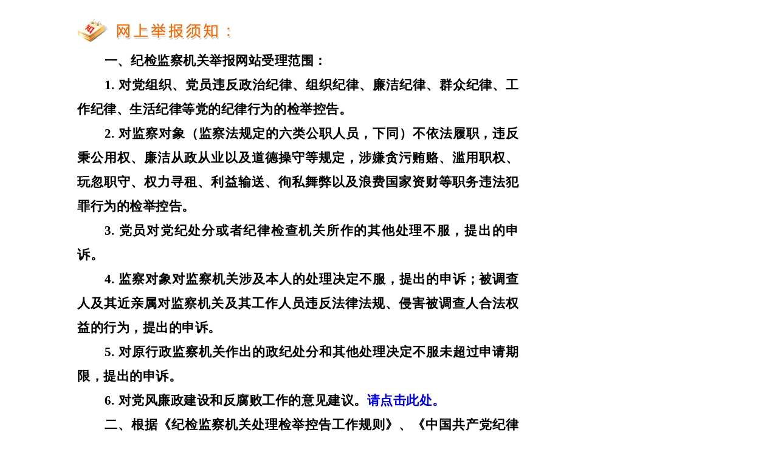

--- FILE ---
content_type: text/html
request_url: https://xinjiang.12388.gov.cn/pzjg/dwtzb/html/jbxz.html
body_size: 7479
content:
<!DOCTYPE html PUBLIC "-//W3C//DTD XHTML 1.0 Transitional//EN" "http://www.w3.org/TR/xhtml1/DTD/xhtml1-transitional.dtd">
<html>
	<head>
		<meta http-equiv="Content-Type" content="text/html; charset=UTF-8" />
		<title>举报网站</title>
		<meta http-equiv="X-UA-Compatible" content="IE=EmulateIE7" />
		
		<link rel="stylesheet" type="text/css" href="../css/public.css" />
		<link rel="stylesheet" type="text/css" href="../css/xz.css" />
		<script type="text/javascript" src="../js/jquery/jquery.js"></script>
		<script type="text/javascript" src="../js/jquery/jquery-migrate.min.js"></script>
		<script type="text/javascript" src="../js/layer/layer.js"></script>
		<link rel="stylesheet" type="text/css" href="../css/ckxq.css" />
		<script type="text/javascript" src="../js/jbxz.js"></script>
	</head>
	<script type="text/javascript"> 
        var intervalProcess = null, i = 15;
		$(document).ready(function(){
			$("input[type='button'][title='署名举报']").bind('click',function(){
				window.location="./jb_form.html";
			})
			$("input[type='button'][title='匿名举报']").bind('click',function(){  
				window.location="./jb_formAnonymous.html";
			})
			acceptLicense();
		});
		function waiteTime() {
			i--;
			$("input[type='button'][title='署名举报']").each(function(o) {
				$(this).val($(this).attr("title")+"("+i+")");
				if(i <= 0) {
					$(this).val($(this).attr("title"));
					$(this).attr("disabled", false);
				}
			});
			$("input[type='button'][title='匿名举报']").each(function(o) {
				//$(this).val($(this).attr("title")+"("+i+")");
				if(i <= 0) {
					$(this).val($(this).attr("title"));
					$(this).attr("disabled", false);
				}
			});
			if(i <= 0) {
			 	clearInterval(intervalProcess);
			}
		}
	
		function acceptLicense(){
			var acceptCheck = document.getElementById("acceptCheckbox");			
			if(acceptCheck.checked == true){
				document.getElementById("sm").disabled="";
				document.getElementById("nm").disabled="";
				document.getElementById("sm").className="button_sm";
				document.getElementById("nm").className="button_nm";
			} else {
				document.getElementById("sm").disabled="disabled";
				document.getElementById("nm").disabled="disabled";
				document.getElementById("sm").className="button_sm_grey";
				document.getElementById("nm").className="button_nm_grey";
			}
		}
		
		function ppjy() {
			layer.open({
				type: 1,
				title: false,
				closeBtn: 0,
				btn:['关闭'],
				shadeClose: true,
				offset:['480px','259.5px'],
				area:['357px','113px'],
				content: "<div id='show'><p class='show_txt'><input type='button' title='署名举报' class='button_sm' onclick='ppjy_smjb()' /><input type='button' title='匿名举报' class='button_nm' style='margin-left: 20px;'  onclick='ppjy_nmjb()' /></p></div>"
			});
		}
		
		function ppjy_smjb() {
			window.location = "../html/jb_ppjy_form.html";
		}
		
		function ppjy_nmjb() {
			window.location = "../html/jb_ppjy_formAnonymous.html";
		}
	</script>
	<body>
		<div class="left page_main">
			<div class="left page_main_bg">
				<div class="left page_main_con" style="width: 730px; text-align:justify;">
					<div class="left xz_tit">
						<div class="left xz_tit_con">
						</div>
					</div>
					<div class="left page_main_text" style="text-indent: 33.7pt; width: 727px;line-height:40px;font-family:仿宋;font-size:16pt;font-weight:bold;text-align: left;">
						<div style="letter-spacing: 0.4pt; text-align: justify;text-justify:inter-ideograph;">
							一、纪检监察机关举报网站受理范围：
						</div>
						<div style="letter-spacing: 0.4pt; text-align: justify;text-justify:inter-ideograph;">
                        	1.&nbsp;对党组织、党员违反政治纪律、组织纪律、廉洁纪律、群众纪律、工作纪律、生活纪律等党的纪律行为的检举控告。
						</div>
						<div style="letter-spacing: 0.4pt; text-align: justify;text-justify:inter-ideograph;">
                        	2.&nbsp;对监察对象（监察法规定的六类公职人员，下同）不依法履职，违反秉公用权、廉洁从政从业以及道德操守等规定，涉嫌贪污贿赂、滥用职权、玩忽职守、权力寻租、利益输送、徇私舞弊以及浪费国家资财等职务违法犯罪行为的检举控告。
						</div>
						<div style="letter-spacing: 0.4pt; text-align: justify;text-justify:inter-ideograph;">
                        	3.&nbsp;党员对党纪处分或者纪律检查机关所作的其他处理不服，提出的申诉。
						</div>
						<div style="letter-spacing: 0.4pt; text-align: justify;text-justify:inter-ideograph;">
                        	4.&nbsp;监察对象对监察机关涉及本人的处理决定不服，提出的申诉；被调查人及其近亲属对监察机关及其工作人员违反法律法规、侵害被调查人合法权益的行为，提出的申诉。
						</div>
						<div style="letter-spacing: 0.4pt; text-align: justify;text-justify:inter-ideograph;">
                        	5.&nbsp;对原行政监察机关作出的政纪处分和其他处理决定不服未超过申请期限，提出的申诉。
						</div>
						<div style="letter-spacing: 0.4pt; text-align: justify;text-justify:inter-ideograph;">
                        	6.&nbsp;对党风廉政建设和反腐败工作的意见建议。<a href="#" onclick="ppjy()">请点击此处。</a>
						</div>

						<div style="letter-spacing: 0.4pt; text-align: justify;text-justify:inter-ideograph;">
                        	二、根据《纪检监察机关处理检举控告工作规则》、《中国共产党纪律检查机关控告申诉工作条例》、《中华人民共和国监察法》有关规定，检举、控告、申诉人在检举、控告、申诉活动中必须对所检举、控告、申诉的事实的真实性负责。接受调查、询问时，应如实提供情况和证据。如有诬陷、制造假证行为，必须承担纪律和法律责任。<span id="showMore" style="cursor: pointer; color:#e22;">查看详情</span>
						</div>

						<div style="letter-spacing: 0.4pt; text-align: justify;text-justify:inter-ideograph;">
                        	三、根据“分级负责”原则，请您按照被举报人属地和级别，选择相应的举报网站进行举报。
						</div>

						<div style="letter-spacing: 0.4pt; text-align: justify;text-justify:inter-ideograph;">
                        	四、纪检监察机关提倡实名举报（请填写真实姓名、身份证号和准确联系方式等内容）。
						</div>
						<!--
						<div style="letter-spacing: 0.4pt; text-align: justify;text-justify:inter-ideograph;">
                        	五、请您参照举报材料参考样式反映问题。
						</div>
						-->
						<div class="left xz_con_list">
							<input type="checkbox" name="acceptCheckbox" id="acceptCheckbox" onclick="acceptLicense()" />
							我已阅读以上条款
						</div>
					</div>
					<div class="left page_main_tit" style="margin-top: 20px;">
						<input type="button" title="署名举报" id="sm" class="button_sm_grey"
							disabled="true" />
						<input type="button" title="匿名举报" id="nm" class="button_nm_grey"
							disabled="true" style="margin-left: 20px;" />
					</div>
				</div>
			</div>
		</div>
	</body>
</html>


--- FILE ---
content_type: text/css
request_url: https://xinjiang.12388.gov.cn/pzjg/dwtzb/css/public.css
body_size: 3263
content:
body {
	text-align: center;
	font-size: 12px;
	margin: 0px;
	/*background-color: #336699;*/
}

DIV {
	margin: 0px auto;
}

IMG {
	border: 0px;
}

a {
	text-decoration: none;
	cursor: pointer;
}

a:hover {
	text-decoration: underline;
	cursor: pointer;
}

.left {
	float: left;
	display: inline;
	overflow: hidden;
}

.right {
	float: right;
	display: inline;
	overflow: hidden;
}

.page {
	width: 1000px;
}

.page_main {
	width: 1000px;
	background-color: #ffffff;
}

.page_main_bg {
	width: 996px;
	background-color: #ffffff;
	margin-left: 2px;
}
/**
.page_main_bg {
	width: 996px;
	background-color: #ffffff;
	margin-left: 2px;
	background-image: url("../images/bg/page_bg.jpg");
	background-repeat: repeat-x;
	background-position: top;
	margin-top: 2px;
}**/

.page_main_con {
	width: 750px;
	margin-left: 125px;
	margin-top: 20px;
	margin-bottom: 20px;
}

.page_main_tit {
	width: 700px;;
	font-size: 18px;
	line-height: 50px;
	color: #000000;
	text-align: center;
	font-weight: bolder;
}

.law_main_tit {
	width: 700px;;
	font-size: 22px;
	line-height: 50px;
	color: #000000;
	text-align: center;
	font-weight: bolder;
}

.page_main_text {
	width: 700px;;
	font-size: 15px;
	line-height: 30px;
	color: #000000;
	text-align: left;
}

TABLE {
	border-collapse: collapse;
}

SELECT {
	text-align: 22px;
	height: 22px;
	border: 1px solid #7F9CB9;
	font-size: 12px;
}

.iframe_style {
	background-color: #ffffff;
	width: 1000px;
}

.input_1 {
	text-align: 16px;
	height: 16px;
	border: 1px solid #7F9CB9;
	font-size: 11px;
	width: 90%;
}

.input_2 {
	line-height: 16px;
	height: 16px;
	border: 1px solid #7F9CB9;
	font-size: 11px;
	width: 100px;
}

.input_3 {
	line-height: 16px;
	height: 16px;
	border: 1px solid #7F9CB9;
	font-size: 11px;
	width: 200px;
}

.select_2 {
	width: 70px;
}

.select_3 {
	line-height: 20px;
	height: 20px;
	border: 1px solid #7F9CB9;
	font-size: 11px;
	width: 204px;
}

.select_4 {
	font-size: 12px;
	width: 205px;
	height: 24px;
	line-height: 24px;
	border: 1px solid #dfdfdf;
}

.select_5 {
	font-size: 12px;
	width: 705px;;
	border: 1px solid #dfdfdf;
}

.left_bar {
	width: 268px;
}

.red {
	font-weight: bolder;
	font-size: 15px;
	color: red;
}

.red2 {
	font-size: 12px;
	color: red;
}

.grey {
	font-size: 12px;
	color: #8A8A8A;
}

.red_mess {
	font-size: 13px;
	color: red;
	letter-spacing: 0px;
}

.pagination {
	border-top: 1px dotted #CACACA;
	border-bottom: 1px dotted #CACACA;
	width: 690px;
	height: 40px;
	margin-left: 10px;
	text-align: right;
	font-size: 13px;
	color: #0081CC;
	line-height: 40px;
}

.page_cur {
	font-size: 13px;
	color: #fff;
	line-height: 40px;
	background-color: #E8DEDF;
	padding-left: 3px;
	padding-right: 3px;
	height: 30px;
}

.position {
	line-height: 30px;
	font-size: 13px;
	margin-top: 10px;
	margin-left: 120px;
	color: #838282;
	width: 500px;
	text-align: left;
}

.position a {
	color: #838282;
}

.but_back {
	background-color: #FFFFFF;
	background-image: url("../images/button/back3.png");
	border: 0px;
	width: 105px;
	height: 43px;
	cursor: pointer;
}

--- FILE ---
content_type: text/css
request_url: https://xinjiang.12388.gov.cn/pzjg/dwtzb/css/xz.css
body_size: 1847
content:
.xz_tit {
	background-image: url("../images/icon/icon_jbxz.png");
	background-repeat: no-repeat;
	background-position: left;
	width: 600px;
	height: 60px;
}

.xz_tit_con {
	background-image: url("../images/title/jbxz.png");
	background-repeat: no-repeat;
	background-position: left;
	width: 600px;
	height: 60px;
	margin-left: 60px;
	
}

.font14 {
	LINE-HEIGHT: 30px;
	FONT-SIZE: 14px
}

.button_sm {
	width: 131px;
	height: 37px;
	line-height: 37px;
	background-image: url("../images/button/but_sm.gif");
	background-repeat: no-repeat;
	background-position: left;
	border: 0px;
	cursor: pointer;
}

.button_nm {
	width: 131px;
	height: 37px;
	line-height: 37px;
	background-image: url("../images/button/but_nm.gif");
	background-repeat: no-repeat;
	background-position: left;
	border: 0px;
	cursor: pointer;
}

.button_sm_grey {
	width: 131px;
	height: 37px;
	line-height: 37px;
	background-image: url("../images/button/but_sm_grey.gif");
	background-repeat: no-repeat;
	background-position: left;
	border: 0px;
	cursor: pointer;
}

.button_nm_grey {
	width: 131px;
	height: 37px;
	line-height: 37px;
	background-image: url("../images/button/but_nm_grey.gif");
	background-repeat: no-repeat;
	background-position: left;
	border: 0px;
	cursor: pointer;
}

.xz_box{text-indent: 30pt; width: 680px; line-height: 40px;FONT-SIZE: 16pt; font-family: "����"; }
.xz_font1{ FONT-SIZE: 16pt; font-family: "����"; font-weight: bolder;}
.xz_font2{ FONT-SIZE: 16pt; font-family: "����"; }

.jbzn_con{
	background-image: url("../images/title/jbzn_content.jpg");
	background-repeat: no-repeat;
	background-position: left;
	margin-left: 10px;
	width:950px;
	
}

.jbzn_logo {
	background: url("../images/title/jbzn_logo.gif") no-repeat 20px;
	margin: auto;
	height: 80px;
	
	
}

--- FILE ---
content_type: text/css
request_url: https://xinjiang.12388.gov.cn/pzjg/dwtzb/css/ckxq.css
body_size: 1137
content:
#show{
	padding: 13px;
	color:#000;
	font-size: 14px;
	text-align: left;
	background: #f0f0f0;
}

.show_txt{
	text-indent: 24px;
	font-family: '微软雅黑';
	font-size: 14px;
	font-weight: bold;
	line-height: 25px;
	margin:0;
}

.layui-layer-title{
	background: #ae0d0d;
	font-size: 23px;
	color: #fff;
	font-weight: bold;
	height: 50px;
	line-height: 50px;
}

.layui-layer{
	border: 2px solid #84a2d8;
	box-shadow:1px 1px 12px rgba(0,0,0,.3);
	background: #f0f0f0;
}

.layui-layer-shade{
	background-color: #e3dada !important;
}

.layui-layer-ico{
	background: url('../images/button/close_.png') no-repeat;
}

.layui-layer-setwin .layui-layer-close2{
	width: 35px;
	height: 35px;
	background-position: 0px 0px;
	right: 5px;
	top: -6px;
}

.layui-layer-setwin .layui-layer-close2:hover{background-position: 0px 0px;}

.layui-layer-btn{
	text-align: center;
}

.layui-layer-btn .layui-layer-btn0{
	background:#557ec7;
	border-color: #557ec7;
}

.layui-layer-page .layui-layer-btn{
	padding-top: 0px !important;
}

.layui-layer-btn a{
	line-height: 24px;
	height: 24px;
}

--- FILE ---
content_type: text/javascript
request_url: https://xinjiang.12388.gov.cn/pzjg/dwtzb/js/jbxz.js
body_size: 5546
content:
   var height = '283px';
   $(document).ready(function(){
	function IEVersion(){
		var agent = navigator.userAgent;
		var isIE = agent.indexOf('compatible') > -1 && agent.indexOf("MSIE") > -1; //判断是否IE<11浏览器
		var isEdge = agent.indexOf("Edge") > -1 && !isIE; //判断是否IE的Edge浏览器  
		var isIE11 = agent.indexOf('Trident') > -1 && agent.indexOf("rv:11.0") > -1;
		if(isIE) {
			var reIE = new RegExp("MSIE (\\d+\\.\\d+);");
			reIE.test(agent);
			var fIEVersion = parseFloat(RegExp["$1"]);
			if(fIEVersion == 7) {
				return 7;
			} else if(fIEVersion == 8) {
				return 8;
			} else if(fIEVersion == 9) {
				return 9;
			} else if(fIEVersion == 10) {
				return 10;
			} else {
				return 6;//IE版本<=7
			}   
		} else if(isEdge) {
			return 'edge';//edge
		} else if(isIE11) {
			return 11; //IE11  
		} else {
			return -1;//不是ie浏览器
		}
	}
	
	var ie8 = IEVersion();
	if(ie8 <=8 && ie8 > 0) {
		height = '273px';
	} else {
		height = '273px';
	}
	//判断PC或手机端
	var ua = navigator.userAgent;
	var isIpad = ua.match(/(iPad).*OS\s([\d_]+)/),
	isIphone = ua.match(/(iPhone\sOS)\s([\d_]+)/),
	isAndroid = ua.match(/(Android)\s+([\d.]+)/),
	isMobile = isIphone || isIpad;

	if(isMobile){
		$('#showMore').click(function(){
		  layer.open({
			type: 1,
			title: false,
			closeBtn: 0,
			btn:['关闭'],
			shadeClose: true,
			offset:['880px','129px'],
			area:['727px','253px'],
			content: "<div id='show'>"
			+"<p class='show_txt'>《中华人民共和国刑法》第二百四十三条：捏造事实诬告陷害他人，意图使他人受刑事追究，情节严重的，处三年以下有期徒刑、拘役或者管制；造成严重后果的，处三年以上十年以下有期徒刑。</p>"
			+"<p class='show_txt'>国家机关工作人员犯前款罪的，从重处罚。</p>"
			+"<p class='show_txt'>《中华人民共和国监察法》第七十三条：监察对象对控告人、检举人、证人或者监察人员进行报复陷害的；控告人、检举人、证人捏造事实诬告陷害监察对象的，依法给予处理。</p>"
			+"<p class='show_txt'>《中国共产党纪律处分条例》第五十九条：制造、散布、传播政治谣言，破坏党的团结统一的，给予警告或者严重警告处分；情节较重的，给予撤销党内职务或者留党察看处分；情节严重的，给予开除党籍处分。</p>"
			+"<p class='show_txt' style='text-indent: 34pt;'>政治品行恶劣，匿名诬告，有意陷害或者制造其他谣言，造成损害或者不良影响的，依照前款规定处理。</p></div>"
			});
		});
	} else if(isAndroid){
		$('#showMore').click(function(){
		  layer.open({
			type: 1,
			title: false,
			closeBtn: 0,
			btn:['关闭'],
			shadeClose: true,
			offset:['880px','129px'],
			area:['727px','498px'],
			content: "<div id='show'>"
			+"<p class='show_txt'>《中华人民共和国刑法》第二百四十三条：捏造事实诬告陷害他人，意图使他人受刑事追究，情节严重的，处三年以下有期徒刑、拘役或者管制；造成严重后果的，处三年以上十年以下有期徒刑。</p>"
			+"<p class='show_txt'>国家机关工作人员犯前款罪的，从重处罚。</p>"
			+"<p class='show_txt'>《中华人民共和国监察法》第七十三条：监察对象对控告人、检举人、证人或者监察人员进行报复陷害的；控告人、检举人、证人捏造事实诬告陷害监察对象的，依法给予处理。</p>"
			+"<p class='show_txt'>《中国共产党纪律处分条例》第五十九条：制造、散布、传播政治谣言，破坏党的团结统一的，给予警告或者严重警告处分；情节较重的，给予撤销党内职务或者留党察看处分；情节严重的，给予开除党籍处分。</p>"
			+"<p class='show_txt' style='text-indent: 34pt;'>政治品行恶劣，匿名诬告，有意陷害或者制造其他谣言，造成损害或者不良影响的，依照前款规定处理。</p></div>"
			});
		});
	} else {
		$('#showMore').mouseenter(function(){
			layer.open({
				type: 1,
				title: false,
				closeBtn: 0,
				btn:['关闭'],
				shadeClose: true,
				offset:['880px','129px'],
				area:['727px',height],
				content: "<div id='show'>"
				+"<p class='show_txt'>《中华人民共和国刑法》第二百四十三条：捏造事实诬告陷害他人，意图使他人受刑事追究，情节严重的，处三年以下有期徒刑、拘役或者管制；造成严重后果的，处三年以上十年以下有期徒刑。</p>"
				+"<p class='show_txt'>国家机关工作人员犯前款罪的，从重处罚。</p>"

				+"<p class='show_txt'>《中华人民共和国监察法》第七十三条：监察对象对控告人、检举人、证人或者监察人员进行报复陷害的；控告人、检举人、证人捏造事实诬告陷害监察对象的，依法给予处理。</p>"

				+"<p class='show_txt'>《中国共产党纪律处分条例》第五十九条：制造、散布、传播政治谣言，破坏党的团结统一的，给予警告或者严重警告处分；情节较重的，给予撤销党内职务或者留党察看处分；情节严重的，给予开除党籍处分。</p>"

				+"<p class='show_txt'>政治品行恶劣，匿名诬告，有意陷害或者制造其他谣言，造成损害或者不良影响的，依照前款规定处理。</p></div>"

			});
		});
	}
   });
